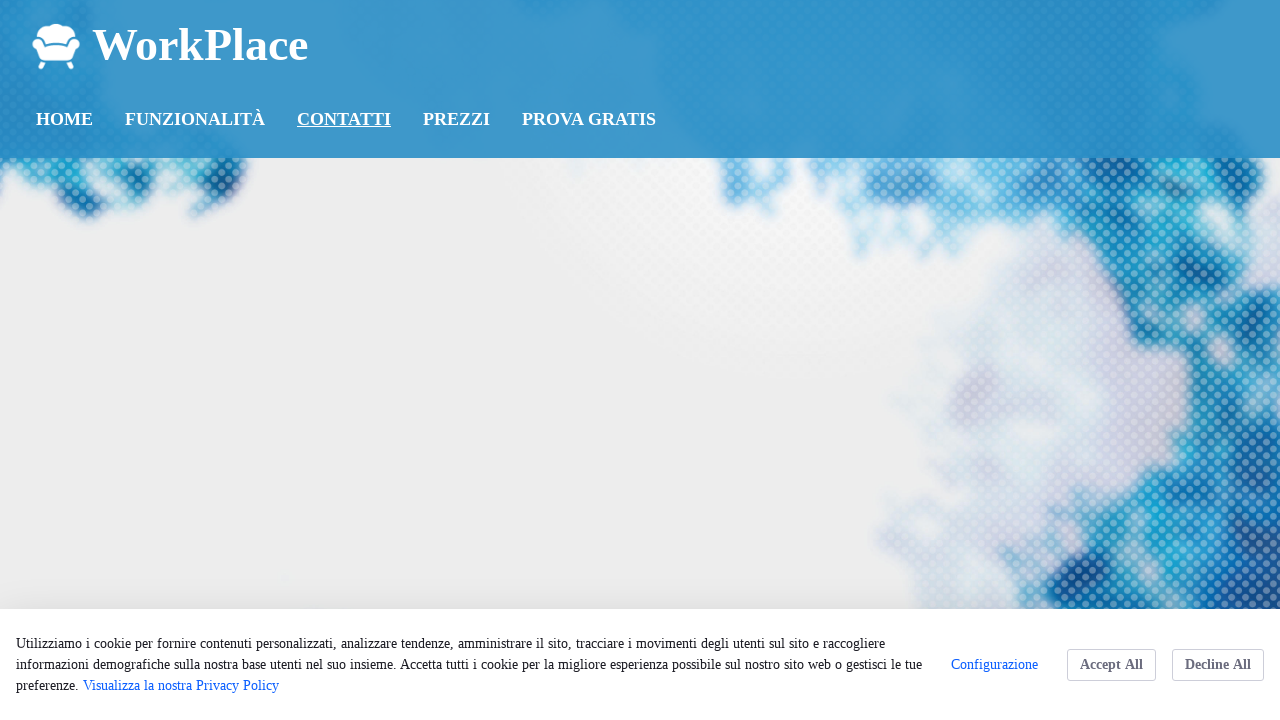

--- FILE ---
content_type: text/plain
request_url: https://www.google-analytics.com/j/collect?v=1&_v=j102&a=233285056&t=pageview&_s=1&dl=https%3A%2F%2Fworkplace.it%2Fcontatti%3Fp_p_id%3Dit_smc_liferay_privacy_web_portlet_PrivacyPortlet%26p_p_lifecycle%3D0%26p_p_state%3Dmaximized%26p_p_mode%3Dview%26_it_smc_liferay_privacy_web_portlet_PrivacyPortlet_jspPage%3D%252Fdisplay%252Fview_privacy_policy.jsp&ul=en-us%40posix&dt=WorkPlace%20Contatti%20Gestionale%20Cloud%20Software%20Gestionale%20Cloud%20Gestionale%20Magazzino%20Cloud%20Gestionale%20Contabilit%C3%A0%20Cloud%20Gestionale%20Produzione%20Cloud%20Distinta%20Base%20Cloud%20MRP%20-%20WorkPlace%20-%20Prometeo%20Informatica%20Liferay&sr=1280x720&vp=1280x720&_u=IEBAAEABAAAAACAAI~&jid=620327134&gjid=425458016&cid=474177924.1768910033&tid=UA-24184222-2&_gid=1313951152.1768910033&_r=1&_slc=1&z=1963244302
body_size: -449
content:
2,cG-ENWNTBMNQT

--- FILE ---
content_type: application/javascript
request_url: https://workplace.it/o/product-navigation-user-personal-bar-web/__liferay__/index.js
body_size: 195
content:
var d=Object.defineProperty;var p=Object.getOwnPropertyDescriptor;var m=Object.getOwnPropertyNames;var u=Object.prototype.hasOwnProperty;var c=(n,e,a,r)=>{if(e&&typeof e=="object"||typeof e=="function")for(let t of m(e))!u.call(n,t)&&t!==a&&d(n,t,{get:()=>e[t],enumerable:!(r=p(e,t))||r.enumerable});return n},l=(n,e,a)=>(c(n,e,"default"),a&&c(a,e,"default"));var o={};l(o,g);import*as g from"../../frontend-js-web/__liferay__/index.js";{/*removed: await import('@liferay/language...')*/};async function f(n){try{let e=(0,o.addParams)("windowState=exclusive",n);return await(await(0,o.fetch)(e)).text()}catch{return""}}function x({additionalProps:{redirect:n,signInURL:e},...a}){return{...a,onClick:async()=>{if(n){(0,o.navigate)(e);return}let t=f(e);(0,o.openModal)({bodyHTML:'<span class="loading-animation"></span>',containerProps:{className:""},onOpen:async()=>{let i=document.querySelector(".liferay-modal-body");try{let s=await t;i&&s?i.innerHTML=s:(0,o.navigate)(e)}catch{(0,o.navigate)(e)}},size:"md",title:'Accedi'})}}}export{x as signInButtonPropsTransformer};
//# sourceMappingURL=index.js.map
